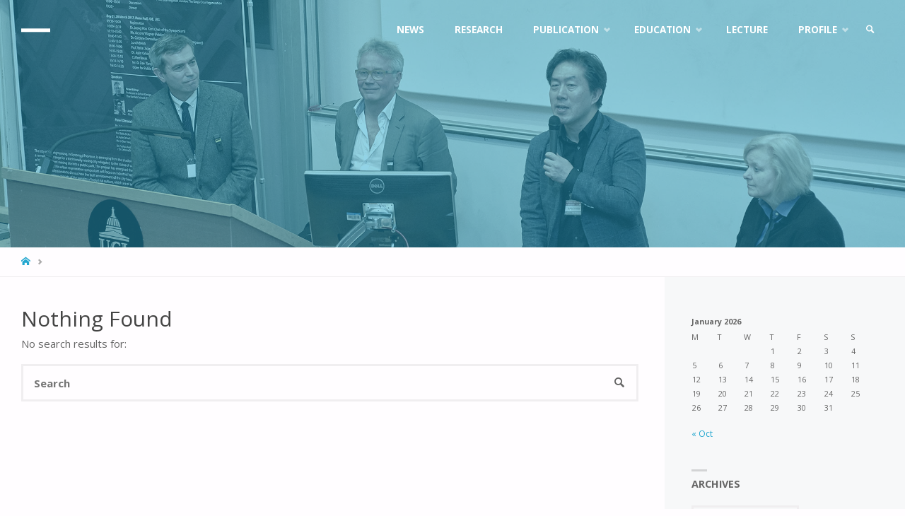

--- FILE ---
content_type: text/html; charset=UTF-8
request_url: https://jhkurbanlab.co.uk/tag/%EC%84%9C%EC%9A%B8/
body_size: 15614
content:
<!DOCTYPE html>
<html lang="en-GB">
<head>
<meta name="viewport" content="width=device-width, user-scalable=yes, initial-scale=1.0">
<meta http-equiv="X-UA-Compatible" content="IE=edge" /><meta charset="UTF-8">
<link rel="profile" href="http://gmpg.org/xfn/11">
<title>서울</title>
<meta name='robots' content='max-image-preview:large' />
<link rel='dns-prefetch' href='//fonts.googleapis.com' />
<link rel="alternate" type="application/rss+xml" title=" &raquo; Feed" href="https://jhkurbanlab.co.uk/feed/" />
<link rel="alternate" type="application/rss+xml" title=" &raquo; Comments Feed" href="https://jhkurbanlab.co.uk/comments/feed/" />
<link rel="alternate" type="application/rss+xml" title=" &raquo; 서울 Tag Feed" href="https://jhkurbanlab.co.uk/tag/%ec%84%9c%ec%9a%b8/feed/" />
<script type="text/javascript">
window._wpemojiSettings = {"baseUrl":"https:\/\/s.w.org\/images\/core\/emoji\/14.0.0\/72x72\/","ext":".png","svgUrl":"https:\/\/s.w.org\/images\/core\/emoji\/14.0.0\/svg\/","svgExt":".svg","source":{"concatemoji":"https:\/\/jhkurbanlab.co.uk\/newsite\/wordpress\/wp-includes\/js\/wp-emoji-release.min.js?ver=6.2.8"}};
/*! This file is auto-generated */
!function(e,a,t){var n,r,o,i=a.createElement("canvas"),p=i.getContext&&i.getContext("2d");function s(e,t){p.clearRect(0,0,i.width,i.height),p.fillText(e,0,0);e=i.toDataURL();return p.clearRect(0,0,i.width,i.height),p.fillText(t,0,0),e===i.toDataURL()}function c(e){var t=a.createElement("script");t.src=e,t.defer=t.type="text/javascript",a.getElementsByTagName("head")[0].appendChild(t)}for(o=Array("flag","emoji"),t.supports={everything:!0,everythingExceptFlag:!0},r=0;r<o.length;r++)t.supports[o[r]]=function(e){if(p&&p.fillText)switch(p.textBaseline="top",p.font="600 32px Arial",e){case"flag":return s("\ud83c\udff3\ufe0f\u200d\u26a7\ufe0f","\ud83c\udff3\ufe0f\u200b\u26a7\ufe0f")?!1:!s("\ud83c\uddfa\ud83c\uddf3","\ud83c\uddfa\u200b\ud83c\uddf3")&&!s("\ud83c\udff4\udb40\udc67\udb40\udc62\udb40\udc65\udb40\udc6e\udb40\udc67\udb40\udc7f","\ud83c\udff4\u200b\udb40\udc67\u200b\udb40\udc62\u200b\udb40\udc65\u200b\udb40\udc6e\u200b\udb40\udc67\u200b\udb40\udc7f");case"emoji":return!s("\ud83e\udef1\ud83c\udffb\u200d\ud83e\udef2\ud83c\udfff","\ud83e\udef1\ud83c\udffb\u200b\ud83e\udef2\ud83c\udfff")}return!1}(o[r]),t.supports.everything=t.supports.everything&&t.supports[o[r]],"flag"!==o[r]&&(t.supports.everythingExceptFlag=t.supports.everythingExceptFlag&&t.supports[o[r]]);t.supports.everythingExceptFlag=t.supports.everythingExceptFlag&&!t.supports.flag,t.DOMReady=!1,t.readyCallback=function(){t.DOMReady=!0},t.supports.everything||(n=function(){t.readyCallback()},a.addEventListener?(a.addEventListener("DOMContentLoaded",n,!1),e.addEventListener("load",n,!1)):(e.attachEvent("onload",n),a.attachEvent("onreadystatechange",function(){"complete"===a.readyState&&t.readyCallback()})),(e=t.source||{}).concatemoji?c(e.concatemoji):e.wpemoji&&e.twemoji&&(c(e.twemoji),c(e.wpemoji)))}(window,document,window._wpemojiSettings);
</script>
<style type="text/css">
img.wp-smiley,
img.emoji {
	display: inline !important;
	border: none !important;
	box-shadow: none !important;
	height: 1em !important;
	width: 1em !important;
	margin: 0 0.07em !important;
	vertical-align: -0.1em !important;
	background: none !important;
	padding: 0 !important;
}
</style>
	<link rel='stylesheet' id='wp-block-library-css' href='https://jhkurbanlab.co.uk/newsite/wordpress/wp-includes/css/dist/block-library/style.min.css?ver=6.2.8' type='text/css' media='all' />
<link rel='stylesheet' id='classic-theme-styles-css' href='https://jhkurbanlab.co.uk/newsite/wordpress/wp-includes/css/classic-themes.min.css?ver=6.2.8' type='text/css' media='all' />
<style id='global-styles-inline-css' type='text/css'>
body{--wp--preset--color--black: #000000;--wp--preset--color--cyan-bluish-gray: #abb8c3;--wp--preset--color--white: #ffffff;--wp--preset--color--pale-pink: #f78da7;--wp--preset--color--vivid-red: #cf2e2e;--wp--preset--color--luminous-vivid-orange: #ff6900;--wp--preset--color--luminous-vivid-amber: #fcb900;--wp--preset--color--light-green-cyan: #7bdcb5;--wp--preset--color--vivid-green-cyan: #00d084;--wp--preset--color--pale-cyan-blue: #8ed1fc;--wp--preset--color--vivid-cyan-blue: #0693e3;--wp--preset--color--vivid-purple: #9b51e0;--wp--preset--color--accent-1: #24a7cf;--wp--preset--color--accent-2: #495d6d;--wp--preset--color--headings: #444;--wp--preset--color--sitetext: #666;--wp--preset--color--sitebg: #FFFDFF;--wp--preset--gradient--vivid-cyan-blue-to-vivid-purple: linear-gradient(135deg,rgba(6,147,227,1) 0%,rgb(155,81,224) 100%);--wp--preset--gradient--light-green-cyan-to-vivid-green-cyan: linear-gradient(135deg,rgb(122,220,180) 0%,rgb(0,208,130) 100%);--wp--preset--gradient--luminous-vivid-amber-to-luminous-vivid-orange: linear-gradient(135deg,rgba(252,185,0,1) 0%,rgba(255,105,0,1) 100%);--wp--preset--gradient--luminous-vivid-orange-to-vivid-red: linear-gradient(135deg,rgba(255,105,0,1) 0%,rgb(207,46,46) 100%);--wp--preset--gradient--very-light-gray-to-cyan-bluish-gray: linear-gradient(135deg,rgb(238,238,238) 0%,rgb(169,184,195) 100%);--wp--preset--gradient--cool-to-warm-spectrum: linear-gradient(135deg,rgb(74,234,220) 0%,rgb(151,120,209) 20%,rgb(207,42,186) 40%,rgb(238,44,130) 60%,rgb(251,105,98) 80%,rgb(254,248,76) 100%);--wp--preset--gradient--blush-light-purple: linear-gradient(135deg,rgb(255,206,236) 0%,rgb(152,150,240) 100%);--wp--preset--gradient--blush-bordeaux: linear-gradient(135deg,rgb(254,205,165) 0%,rgb(254,45,45) 50%,rgb(107,0,62) 100%);--wp--preset--gradient--luminous-dusk: linear-gradient(135deg,rgb(255,203,112) 0%,rgb(199,81,192) 50%,rgb(65,88,208) 100%);--wp--preset--gradient--pale-ocean: linear-gradient(135deg,rgb(255,245,203) 0%,rgb(182,227,212) 50%,rgb(51,167,181) 100%);--wp--preset--gradient--electric-grass: linear-gradient(135deg,rgb(202,248,128) 0%,rgb(113,206,126) 100%);--wp--preset--gradient--midnight: linear-gradient(135deg,rgb(2,3,129) 0%,rgb(40,116,252) 100%);--wp--preset--duotone--dark-grayscale: url('#wp-duotone-dark-grayscale');--wp--preset--duotone--grayscale: url('#wp-duotone-grayscale');--wp--preset--duotone--purple-yellow: url('#wp-duotone-purple-yellow');--wp--preset--duotone--blue-red: url('#wp-duotone-blue-red');--wp--preset--duotone--midnight: url('#wp-duotone-midnight');--wp--preset--duotone--magenta-yellow: url('#wp-duotone-magenta-yellow');--wp--preset--duotone--purple-green: url('#wp-duotone-purple-green');--wp--preset--duotone--blue-orange: url('#wp-duotone-blue-orange');--wp--preset--font-size--small: 9px;--wp--preset--font-size--medium: 20px;--wp--preset--font-size--large: 24px;--wp--preset--font-size--x-large: 42px;--wp--preset--font-size--normal: 15px;--wp--preset--font-size--larger: 38px;--wp--preset--spacing--20: 0.44rem;--wp--preset--spacing--30: 0.67rem;--wp--preset--spacing--40: 1rem;--wp--preset--spacing--50: 1.5rem;--wp--preset--spacing--60: 2.25rem;--wp--preset--spacing--70: 3.38rem;--wp--preset--spacing--80: 5.06rem;--wp--preset--shadow--natural: 6px 6px 9px rgba(0, 0, 0, 0.2);--wp--preset--shadow--deep: 12px 12px 50px rgba(0, 0, 0, 0.4);--wp--preset--shadow--sharp: 6px 6px 0px rgba(0, 0, 0, 0.2);--wp--preset--shadow--outlined: 6px 6px 0px -3px rgba(255, 255, 255, 1), 6px 6px rgba(0, 0, 0, 1);--wp--preset--shadow--crisp: 6px 6px 0px rgba(0, 0, 0, 1);}:where(.is-layout-flex){gap: 0.5em;}body .is-layout-flow > .alignleft{float: left;margin-inline-start: 0;margin-inline-end: 2em;}body .is-layout-flow > .alignright{float: right;margin-inline-start: 2em;margin-inline-end: 0;}body .is-layout-flow > .aligncenter{margin-left: auto !important;margin-right: auto !important;}body .is-layout-constrained > .alignleft{float: left;margin-inline-start: 0;margin-inline-end: 2em;}body .is-layout-constrained > .alignright{float: right;margin-inline-start: 2em;margin-inline-end: 0;}body .is-layout-constrained > .aligncenter{margin-left: auto !important;margin-right: auto !important;}body .is-layout-constrained > :where(:not(.alignleft):not(.alignright):not(.alignfull)){max-width: var(--wp--style--global--content-size);margin-left: auto !important;margin-right: auto !important;}body .is-layout-constrained > .alignwide{max-width: var(--wp--style--global--wide-size);}body .is-layout-flex{display: flex;}body .is-layout-flex{flex-wrap: wrap;align-items: center;}body .is-layout-flex > *{margin: 0;}:where(.wp-block-columns.is-layout-flex){gap: 2em;}.has-black-color{color: var(--wp--preset--color--black) !important;}.has-cyan-bluish-gray-color{color: var(--wp--preset--color--cyan-bluish-gray) !important;}.has-white-color{color: var(--wp--preset--color--white) !important;}.has-pale-pink-color{color: var(--wp--preset--color--pale-pink) !important;}.has-vivid-red-color{color: var(--wp--preset--color--vivid-red) !important;}.has-luminous-vivid-orange-color{color: var(--wp--preset--color--luminous-vivid-orange) !important;}.has-luminous-vivid-amber-color{color: var(--wp--preset--color--luminous-vivid-amber) !important;}.has-light-green-cyan-color{color: var(--wp--preset--color--light-green-cyan) !important;}.has-vivid-green-cyan-color{color: var(--wp--preset--color--vivid-green-cyan) !important;}.has-pale-cyan-blue-color{color: var(--wp--preset--color--pale-cyan-blue) !important;}.has-vivid-cyan-blue-color{color: var(--wp--preset--color--vivid-cyan-blue) !important;}.has-vivid-purple-color{color: var(--wp--preset--color--vivid-purple) !important;}.has-black-background-color{background-color: var(--wp--preset--color--black) !important;}.has-cyan-bluish-gray-background-color{background-color: var(--wp--preset--color--cyan-bluish-gray) !important;}.has-white-background-color{background-color: var(--wp--preset--color--white) !important;}.has-pale-pink-background-color{background-color: var(--wp--preset--color--pale-pink) !important;}.has-vivid-red-background-color{background-color: var(--wp--preset--color--vivid-red) !important;}.has-luminous-vivid-orange-background-color{background-color: var(--wp--preset--color--luminous-vivid-orange) !important;}.has-luminous-vivid-amber-background-color{background-color: var(--wp--preset--color--luminous-vivid-amber) !important;}.has-light-green-cyan-background-color{background-color: var(--wp--preset--color--light-green-cyan) !important;}.has-vivid-green-cyan-background-color{background-color: var(--wp--preset--color--vivid-green-cyan) !important;}.has-pale-cyan-blue-background-color{background-color: var(--wp--preset--color--pale-cyan-blue) !important;}.has-vivid-cyan-blue-background-color{background-color: var(--wp--preset--color--vivid-cyan-blue) !important;}.has-vivid-purple-background-color{background-color: var(--wp--preset--color--vivid-purple) !important;}.has-black-border-color{border-color: var(--wp--preset--color--black) !important;}.has-cyan-bluish-gray-border-color{border-color: var(--wp--preset--color--cyan-bluish-gray) !important;}.has-white-border-color{border-color: var(--wp--preset--color--white) !important;}.has-pale-pink-border-color{border-color: var(--wp--preset--color--pale-pink) !important;}.has-vivid-red-border-color{border-color: var(--wp--preset--color--vivid-red) !important;}.has-luminous-vivid-orange-border-color{border-color: var(--wp--preset--color--luminous-vivid-orange) !important;}.has-luminous-vivid-amber-border-color{border-color: var(--wp--preset--color--luminous-vivid-amber) !important;}.has-light-green-cyan-border-color{border-color: var(--wp--preset--color--light-green-cyan) !important;}.has-vivid-green-cyan-border-color{border-color: var(--wp--preset--color--vivid-green-cyan) !important;}.has-pale-cyan-blue-border-color{border-color: var(--wp--preset--color--pale-cyan-blue) !important;}.has-vivid-cyan-blue-border-color{border-color: var(--wp--preset--color--vivid-cyan-blue) !important;}.has-vivid-purple-border-color{border-color: var(--wp--preset--color--vivid-purple) !important;}.has-vivid-cyan-blue-to-vivid-purple-gradient-background{background: var(--wp--preset--gradient--vivid-cyan-blue-to-vivid-purple) !important;}.has-light-green-cyan-to-vivid-green-cyan-gradient-background{background: var(--wp--preset--gradient--light-green-cyan-to-vivid-green-cyan) !important;}.has-luminous-vivid-amber-to-luminous-vivid-orange-gradient-background{background: var(--wp--preset--gradient--luminous-vivid-amber-to-luminous-vivid-orange) !important;}.has-luminous-vivid-orange-to-vivid-red-gradient-background{background: var(--wp--preset--gradient--luminous-vivid-orange-to-vivid-red) !important;}.has-very-light-gray-to-cyan-bluish-gray-gradient-background{background: var(--wp--preset--gradient--very-light-gray-to-cyan-bluish-gray) !important;}.has-cool-to-warm-spectrum-gradient-background{background: var(--wp--preset--gradient--cool-to-warm-spectrum) !important;}.has-blush-light-purple-gradient-background{background: var(--wp--preset--gradient--blush-light-purple) !important;}.has-blush-bordeaux-gradient-background{background: var(--wp--preset--gradient--blush-bordeaux) !important;}.has-luminous-dusk-gradient-background{background: var(--wp--preset--gradient--luminous-dusk) !important;}.has-pale-ocean-gradient-background{background: var(--wp--preset--gradient--pale-ocean) !important;}.has-electric-grass-gradient-background{background: var(--wp--preset--gradient--electric-grass) !important;}.has-midnight-gradient-background{background: var(--wp--preset--gradient--midnight) !important;}.has-small-font-size{font-size: var(--wp--preset--font-size--small) !important;}.has-medium-font-size{font-size: var(--wp--preset--font-size--medium) !important;}.has-large-font-size{font-size: var(--wp--preset--font-size--large) !important;}.has-x-large-font-size{font-size: var(--wp--preset--font-size--x-large) !important;}
.wp-block-navigation a:where(:not(.wp-element-button)){color: inherit;}
:where(.wp-block-columns.is-layout-flex){gap: 2em;}
.wp-block-pullquote{font-size: 1.5em;line-height: 1.6;}
</style>
<link rel='stylesheet' id='septera-themefonts-css' href='https://jhkurbanlab.co.uk/newsite/wordpress/wp-content/themes/septera/resources/fonts/fontfaces.css?ver=1.5.1.1' type='text/css' media='all' />
<link rel='stylesheet' id='septera-googlefonts-css' href='//fonts.googleapis.com/css?family=Open+Sans%3A%7COpen+Sans%3A100%2C200%2C300%2C400%2C500%2C600%2C700%2C800%2C900%7COpen+Sans%3A700%7COpen+Sans%3A400&#038;ver=1.5.1.1' type='text/css' media='all' />
<link rel='stylesheet' id='septera-main-css' href='https://jhkurbanlab.co.uk/newsite/wordpress/wp-content/themes/septera/style.css?ver=1.5.1.1' type='text/css' media='all' />
<style id='septera-main-inline-css' type='text/css'>
 body:not(.septera-landing-page) #container, #site-header-main-inside, #colophon-inside, #footer-inside, #breadcrumbs-container-inside { margin: 0 auto; max-width: 1320px; } #site-header-main { left: 0; right: 0; } #primary { width: 300px; } #secondary { width: 340px; } #container.one-column .main { width: 100%; } #container.two-columns-right #secondary { float: right; } #container.two-columns-right .main, .two-columns-right #breadcrumbs { width: calc( 100% - 340px ); float: left; } #container.two-columns-left #primary { float: left; } #container.two-columns-left .main, .two-columns-left #breadcrumbs { width: calc( 100% - 300px ); float: right; } #container.three-columns-right #primary, #container.three-columns-left #primary, #container.three-columns-sided #primary { float: left; } #container.three-columns-right #secondary, #container.three-columns-left #secondary, #container.three-columns-sided #secondary { float: left; } #container.three-columns-right #primary, #container.three-columns-left #secondary { margin-left: 0%; margin-right: 0%; } #container.three-columns-right .main, .three-columns-right #breadcrumbs { width: calc( 100% - 640px ); float: left; } #container.three-columns-left .main, .three-columns-left #breadcrumbs { width: calc( 100% - 640px ); float: right; } #container.three-columns-sided #secondary { float: right; } #container.three-columns-sided .main, .three-columns-sided #breadcrumbs { width: calc( 100% - 640px ); float: right; } .three-columns-sided #breadcrumbs { margin: 0 calc( 0% + 340px ) 0 -1920px; } html { font-family: Open Sans; font-size: 15px; font-weight: 400; line-height: 1.8; } #site-title { font-family: Open Sans; font-size: 180%; font-weight: 700; } #access ul li a { font-family: Open Sans; font-size: 90%; font-weight: 700; } .widget-title { font-family: Open Sans; font-size: 120%; font-weight: 700; } .widget-container { font-family: Open Sans; font-size: 80%; font-weight: 400; } .entry-title, #reply-title { font-family: Open Sans; font-size: 200%; font-weight: 400; } .entry-title.singular-title { font-size: 200%; } .content-masonry .entry-title { font-size: 124%; } h1 { font-size: 2.3em; } h2 { font-size: 2em; } h3 { font-size: 1.7em; } h4 { font-size: 1.4em; } h5 { font-size: 1.1em; } h6 { font-size: 0.8em; } h1, h2, h3, h4, h5, h6 { font-family: Open Sans; font-weight: 700; } body { color: #666; background-color: #FFFDFF; } @media (min-width: 1152px) { .septera-over-menu #site-title a, .septera-over-menu #access > div > ul > li, .septera-over-menu #access > div > ul > li > a, .septera-over-menu #sheader.socials a::before { color: #FFF; } .septera-landing-page.septera-over-menu #site-title a, .septera-landing-page.septera-over-menu #access > div > ul > li, .septera-landing-page.septera-over-menu #access > div > ul > li > a, .septera-landing-page.septera-over-menu #sheader.socials a::before { color: #FFF; } } .lp-staticslider .staticslider-caption-title, .seriousslider.seriousslider-theme .seriousslider-caption-title, .lp-staticslider .staticslider-caption-text, .seriousslider.seriousslider-theme .seriousslider-caption-text, .lp-staticslider .staticslider-caption-text a { color: #FFF; } #site-header-main, #access ul ul, .menu-search-animated .searchform input[type="search"], #access::after, .septera-over-menu .header-fixed#site-header-main, .septera-over-menu .header-fixed#site-header-main #access:after { background-color: #ffffff; } .septera-over-menu .header-fixed#site-header-main #site-title a { color: #24a7cf; } #access > div > ul > li, #access > div > ul > li > a, .septera-over-menu .header-fixed#site-header-main #access > div > ul > li:not([class*='current']), .septera-over-menu .header-fixed#site-header-main #access > div > ul > li:not([class*='current']) > a, .septera-over-menu .header-fixed#site-header-main #sheader.socials a::before, #sheader.socials a::before, #mobile-menu { color: #AAA; } #access ul.sub-menu li a, #access ul.children li a { color: #888; } #access ul.sub-menu li a, #access ul.children li a { background-color: #FFF; } #access > div > ul > li a:hover, #access > div > ul > li:hover, .septera-over-menu .header-fixed#site-header-main #access > div > ul > li > a:hover, .septera-over-menu .header-fixed#site-header-main #access > div > ul > li:hover, .septera-over-menu .header-fixed#site-header-main #sheader.socials a:hover::before, #sheader.socials a:hover::before { color: #24a7cf; } #access > div > ul > li.current_page_item > a, #access > div > ul > li.current-menu-item > a, #access > div > ul > li.current_page_ancestor > a, #access > div > ul > li.current-menu-ancestor > a, #access .sub-menu, #access .children, .septera-over-menu .header-fixed#site-header-main #access > div > ul > li > a { color: #495d6d; } #access ul.children > li.current_page_item > a, #access ul.sub-menu > li.current-menu-item > a, #access ul.children > li.current_page_ancestor > a, #access ul.sub-menu > li.current-menu-ancestor > a { color: #495d6d; } .searchform .searchsubmit { color: #666; } .searchform:hover input[type="search"], .searchform input[type="search"]:focus { border-color: #24a7cf; } body:not(.septera-landing-page) .main, #lp-posts, #lp-page, .searchform { background-color: #FFFDFF; } .pagination span, .pagination a { background-color: #f3f1f3; } #breadcrumbs-container { border-bottom-color: #eeecee; background-color: #fffdff; } #primary { background-color: #EEEFF0; } #secondary { background-color: #F7F8F9; } #colophon, #footer { background-color: #2e3038; color: #AAA; } .entry-title a:active, .entry-title a:hover { color: #24a7cf; } span.entry-format { color: #24a7cf; } .format-aside { border-top-color: #FFFDFF; } article.hentry .post-thumbnail-container { background-color: rgba(102,102,102,0.15); } article.hentry .post-thumbnail-container a::after { background-color: #24a7cf; } .entry-content blockquote::before, .entry-content blockquote::after { color: rgba(102,102,102,0.2); } .entry-content h1, .entry-content h2, .entry-content h3, .entry-content h4, .lp-text-content h1, .lp-text-content h2, .lp-text-content h3, .lp-text-content h4, .entry-title { color: #444; } a { color: #24a7cf; } a:hover, .entry-meta span a:hover, .comments-link a:hover { color: #495d6d; } .entry-meta span.comments-link { top: 0.62em;} .continue-reading-link { color: #24a7cf; background-color: #f5f3f5} .continue-reading-link:hover { color: #495d6d; } .socials a:before { color: #24a7cf; } .socials a:hover:before { color: #495d6d; } .septera-normalizedtags #content .tagcloud a { color: #FFFDFF; background-color: #24a7cf; } .septera-normalizedtags #content .tagcloud a:hover { background-color: #495d6d; } #toTop { background-color: rgba(230,228,230,0.8); color: #24a7cf; } #toTop:hover { background-color: #24a7cf; color: #FFFDFF; } .entry-meta .icon-metas:before { color: #ababab; } .septera-caption-one .main .wp-caption .wp-caption-text { border-bottom-color: #eeecee; } .septera-caption-two .main .wp-caption .wp-caption-text { background-color: #f5f3f5; } .septera-image-one .entry-content img[class*="align"], .septera-image-one .entry-summary img[class*="align"], .septera-image-two .entry-content img[class*='align'], .septera-image-two .entry-summary img[class*='align'] { border-color: #eeecee; } .septera-image-five .entry-content img[class*='align'], .septera-image-five .entry-summary img[class*='align'] { border-color: #24a7cf; } /* diffs */ span.edit-link a.post-edit-link, span.edit-link a.post-edit-link:hover, span.edit-link .icon-edit:before { color: #212121; } .searchform { border-color: #ebe9eb; } .entry-meta span, .entry-meta a, .entry-utility span, .entry-utility a, .entry-meta time, #breadcrumbs-nav, .footermenu ul li span.sep { color: #ababab; } .entry-meta span.entry-sticky { background-color: #ababab; color: #FFFDFF; } #footer-separator { background: #3d3f47; } #commentform { max-width:650px;} code, #nav-below .nav-previous a:before, #nav-below .nav-next a:before { background-color: #eeecee; } pre, .page-link > span, .comment-author, .commentlist .comment-body, .commentlist .pingback { border-color: #eeecee; } .page-header.pad-container, #author-info { background-color: #f5f3f5; } .comment-meta a { color: #c9c9c9; } .commentlist .reply a { color: #b5b5b5; } select, input[type], textarea { color: #666; border-color: #f0eef0; } input[type]:hover, textarea:hover, select:hover, input[type]:focus, textarea:focus, select:focus { background: #f0eef0; } button, input[type="button"], input[type="submit"], input[type="reset"] { background-color: #24a7cf; color: #FFFDFF; } button:hover, input[type="button"]:hover, input[type="submit"]:hover, input[type="reset"]:hover { background-color: #495d6d; } hr { background-color: #f0eef0; } /* gutenberg */ .wp-block-image.alignwide { margin-left: calc( ( 0% + 2.5em ) * -1 ); margin-right: calc( ( 0% + 2.5em ) * -1 ); } .wp-block-image.alignwide img { width: calc( 100% + 5em ); max-width: calc( 100% + 5em ); } .has-accent-1-color, .has-accent-1-color:hover { color: #24a7cf; } .has-accent-2-color, .has-accent-2-color:hover { color: #495d6d; } .has-headings-color, .has-headings-color:hover { color: #444; } .has-sitetext-color, .has-sitetext-color:hover { color: #666; } .has-sitebg-color, .has-sitebg-color:hover { color: #FFFDFF; } .has-accent-1-background-color { background-color: #24a7cf; } .has-accent-2-background-color { background-color: #495d6d; } .has-headings-background-color { background-color: #444; } .has-sitetext-background-color { background-color: #666; } .has-sitebg-background-color { background-color: #FFFDFF; } .has-small-font-size { font-size: 9px; } .has-regular-font-size { font-size: 15px; } .has-large-font-size { font-size: 24px; } .has-larger-font-size { font-size: 38px; } .has-huge-font-size { font-size: 38px; } /* woocommerce */ .woocommerce-page #respond input#submit.alt, .woocommerce a.button.alt, .woocommerce-page button.button.alt, .woocommerce input.button.alt, .woocommerce #respond input#submit, .woocommerce a.button, .woocommerce button.button, .woocommerce input.button { background-color: #24a7cf; color: #FFFDFF; line-height: 1.8; } .woocommerce #respond input#submit:hover, .woocommerce a.button:hover, .woocommerce button.button:hover, .woocommerce input.button:hover { background-color: #46c9f1; color: #FFFDFF;} .woocommerce-page #respond input#submit.alt, .woocommerce a.button.alt, .woocommerce-page button.button.alt, .woocommerce input.button.alt { background-color: #495d6d; color: #FFFDFF; line-height: 1.8; } .woocommerce-page #respond input#submit.alt:hover, .woocommerce a.button.alt:hover, .woocommerce-page button.button.alt:hover, .woocommerce input.button.alt:hover { background-color: #6b7f8f; color: #FFFDFF;} .woocommerce div.product .woocommerce-tabs ul.tabs li.active { border-bottom-color: #FFFDFF; } .woocommerce #respond input#submit.alt.disabled, .woocommerce #respond input#submit.alt.disabled:hover, .woocommerce #respond input#submit.alt:disabled, .woocommerce #respond input#submit.alt:disabled:hover, .woocommerce #respond input#submit.alt[disabled]:disabled, .woocommerce #respond input#submit.alt[disabled]:disabled:hover, .woocommerce a.button.alt.disabled, .woocommerce a.button.alt.disabled:hover, .woocommerce a.button.alt:disabled, .woocommerce a.button.alt:disabled:hover, .woocommerce a.button.alt[disabled]:disabled, .woocommerce a.button.alt[disabled]:disabled:hover, .woocommerce button.button.alt.disabled, .woocommerce button.button.alt.disabled:hover, .woocommerce button.button.alt:disabled, .woocommerce button.button.alt:disabled:hover, .woocommerce button.button.alt[disabled]:disabled, .woocommerce button.button.alt[disabled]:disabled:hover, .woocommerce input.button.alt.disabled, .woocommerce input.button.alt.disabled:hover, .woocommerce input.button.alt:disabled, .woocommerce input.button.alt:disabled:hover, .woocommerce input.button.alt[disabled]:disabled, .woocommerce input.button.alt[disabled]:disabled:hover { background-color: #495d6d; } .woocommerce ul.products li.product .price, .woocommerce div.product p.price, .woocommerce div.product span.price { color: #989898 } #add_payment_method #payment, .woocommerce-cart #payment, .woocommerce-checkout #payment { background: #f5f3f5; } .woocommerce .main .page-title { /*font-size: -0.274em;*/ } /* mobile menu */ nav#mobile-menu { background-color: #ffffff; } #mobile-menu .mobile-arrow { color: #666; } .main .entry-content, .main .entry-summary { text-align: inherit; } .main p, .main ul, .main ol, .main dd, .main pre, .main hr { margin-bottom: 1em; } .main p { text-indent: 0em; } .main a.post-featured-image { background-position: center center; } #header-widget-area { width: 33%; right: 10px; } .septera-stripped-table .main thead th, .septera-bordered-table .main thead th, .septera-stripped-table .main td, .septera-stripped-table .main th, .septera-bordered-table .main th, .septera-bordered-table .main td { border-color: #e9e7e9; } .septera-clean-table .main th, .septera-stripped-table .main tr:nth-child(even) td, .septera-stripped-table .main tr:nth-child(even) th { background-color: #f6f4f6; } .septera-cropped-featured .main .post-thumbnail-container { height: 250px; } .septera-responsive-featured .main .post-thumbnail-container { max-height: 250px; height: auto; } article.hentry .article-inner, #content-masonry article.hentry .article-inner { padding: 0%; } #site-header-main { height:85px; } #access .menu-search-animated .searchform { top: 87px; } .menu-search-animated, #sheader, .identity, #nav-toggle { height:85px; line-height:85px; } #access div > ul > li > a { line-height:85px; } #branding { height:85px; } #header-widget-area { top:95px; } .septera-responsive-headerimage #masthead #header-image-main-inside { max-height: 350px; } .septera-cropped-headerimage #masthead div.header-image { height: 350px; } #masthead #site-header-main { position: fixed; } .lp-staticslider .staticslider-caption-text a { border-color: #FFF; } .lp-staticslider .staticslider-caption, .seriousslider.seriousslider-theme .seriousslider-caption, .septera-landing-page .lp-blocks-inside, .septera-landing-page .lp-boxes-inside, .septera-landing-page .lp-text-inside, .septera-landing-page .lp-posts-inside, .septera-landing-page .lp-page-inside, .septera-landing-page .lp-section-header, .septera-landing-page .content-widget { max-width: 1320px; } .septera-landing-page .content-widget { margin: 0 auto; } .seriousslider-theme .seriousslider-caption-buttons a:nth-child(2n+1), a.staticslider-button:nth-child(2n+1) { color: #666; border-color: #FFFDFF; background-color: #FFFDFF; } .seriousslider-theme .seriousslider-caption-buttons a:nth-child(2n+1):hover, a.staticslider-button:nth-child(2n+1):hover { color: #FFFDFF; } .seriousslider-theme .seriousslider-caption-buttons a:nth-child(2n), a.staticslider-button:nth-child(2n) { border-color: #FFFDFF; color: #FFFDFF; } .seriousslider-theme .seriousslider-caption-buttons a:nth-child(2n):hover, .staticslider-button:nth-child(2n):hover { color: #666; background-color: #FFFDFF; } .lp-staticslider::before, .lp-dynamic-slider .item > a::before, #header-image-main::before { background-color: #24A7CF; } .lp-staticslider::before, .lp-dynamic-slider .item > a::before, #header-image-main::before { z-index: 2; } .lp-staticslider-image, .header-image, .seriousslider .item-image { -webkit-filter: grayscale(50%) brightness(110%); filter: grayscale(50%) brightness(110%); } @-webkit-keyframes animation-slider-overlay { to { opacity: 0.5; } } @keyframes animation-slider-overlay { to { opacity: 0.5; } } .lp-dynamic-slider .item > a::before { opacity: 0.5; } .lp-blocks { background-color: #FFFFFF; } .lp-boxes { background-color: #ffffff; } .lp-text { background-color: #f8f8f8; } .staticslider-caption-container, .lp-dynamic-slider { background-color: #ffffff; } .lp-block > i::before { color: #24a7cf; } .lp-block:hover i::before { color: #495d6d; } .lp-block i::after { background-color: #24a7cf; } .lp-blocks .lp-block:hover .lp-block-title { color: #24a7cf; } .lp-blocks .lp-block:hover i::after { background-color: #495d6d; } .lp-block-text, .lp-boxes-static .lp-box-text, .lp-section-desc { color: #8e8e8e; } .lp-boxes .lp-box .lp-box-image { height: 250px; } .lp-boxes.lp-boxes-animated .lp-box:hover .lp-box-text { max-height: 150px; } .lp-boxes .lp-box .lp-box-image { height: 250px; } .lp-boxes.lp-boxes-animated .lp-box:hover .lp-box-text { max-height: 150px; } .lp-boxes-animated .lp-box-readmore:hover { color: #24a7cf; opacity: .7; } .lp-boxes-static .lp-box-overlay { background-color: rgba(36,167,207, 0.9); } #cryout_ajax_more_trigger { background-color: #24a7cf; color: #FFFDFF;} .lpbox-rnd1 { background-color: #c8c6c8; } .lpbox-rnd2 { background-color: #c3c1c3; } .lpbox-rnd3 { background-color: #bebcbe; } .lpbox-rnd4 { background-color: #b9b7b9; } .lpbox-rnd5 { background-color: #b4b2b4; } .lpbox-rnd6 { background-color: #afadaf; } .lpbox-rnd7 { background-color: #aaa8aa; } .lpbox-rnd8 { background-color: #a5a3a5; } 
</style>
<!--[if lt IE 9]>
<script type='text/javascript' src='https://jhkurbanlab.co.uk/newsite/wordpress/wp-content/themes/septera/resources/js/html5shiv.min.js?ver=1.5.1.1' id='septera-html5shiv-js'></script>
<![endif]-->
<link rel="https://api.w.org/" href="https://jhkurbanlab.co.uk/wp-json/" /><link rel="alternate" type="application/json" href="https://jhkurbanlab.co.uk/wp-json/wp/v2/tags/66" /><link rel="EditURI" type="application/rsd+xml" title="RSD" href="https://jhkurbanlab.co.uk/newsite/wordpress/xmlrpc.php?rsd" />
<link rel="wlwmanifest" type="application/wlwmanifest+xml" href="https://jhkurbanlab.co.uk/newsite/wordpress/wp-includes/wlwmanifest.xml" />
<meta name="generator" content="WordPress 6.2.8" />
</head>

<body class="archive tag tag-66 wp-embed-responsive septera-image-none septera-caption-one septera-totop-normal septera-stripped-table septera-fixed-menu septera-over-menu septera-cropped-headerimage septera-cropped-featured septera-magazine-two septera-magazine-layout septera-comhide-in-posts septera-comhide-in-pages septera-comment-placeholder septera-normalizedtags septera-article-animation-2" itemscope itemtype="http://schema.org/WebPage">
	<svg xmlns="http://www.w3.org/2000/svg" viewBox="0 0 0 0" width="0" height="0" focusable="false" role="none" style="visibility: hidden; position: absolute; left: -9999px; overflow: hidden;" ><defs><filter id="wp-duotone-dark-grayscale"><feColorMatrix color-interpolation-filters="sRGB" type="matrix" values=" .299 .587 .114 0 0 .299 .587 .114 0 0 .299 .587 .114 0 0 .299 .587 .114 0 0 " /><feComponentTransfer color-interpolation-filters="sRGB" ><feFuncR type="table" tableValues="0 0.49803921568627" /><feFuncG type="table" tableValues="0 0.49803921568627" /><feFuncB type="table" tableValues="0 0.49803921568627" /><feFuncA type="table" tableValues="1 1" /></feComponentTransfer><feComposite in2="SourceGraphic" operator="in" /></filter></defs></svg><svg xmlns="http://www.w3.org/2000/svg" viewBox="0 0 0 0" width="0" height="0" focusable="false" role="none" style="visibility: hidden; position: absolute; left: -9999px; overflow: hidden;" ><defs><filter id="wp-duotone-grayscale"><feColorMatrix color-interpolation-filters="sRGB" type="matrix" values=" .299 .587 .114 0 0 .299 .587 .114 0 0 .299 .587 .114 0 0 .299 .587 .114 0 0 " /><feComponentTransfer color-interpolation-filters="sRGB" ><feFuncR type="table" tableValues="0 1" /><feFuncG type="table" tableValues="0 1" /><feFuncB type="table" tableValues="0 1" /><feFuncA type="table" tableValues="1 1" /></feComponentTransfer><feComposite in2="SourceGraphic" operator="in" /></filter></defs></svg><svg xmlns="http://www.w3.org/2000/svg" viewBox="0 0 0 0" width="0" height="0" focusable="false" role="none" style="visibility: hidden; position: absolute; left: -9999px; overflow: hidden;" ><defs><filter id="wp-duotone-purple-yellow"><feColorMatrix color-interpolation-filters="sRGB" type="matrix" values=" .299 .587 .114 0 0 .299 .587 .114 0 0 .299 .587 .114 0 0 .299 .587 .114 0 0 " /><feComponentTransfer color-interpolation-filters="sRGB" ><feFuncR type="table" tableValues="0.54901960784314 0.98823529411765" /><feFuncG type="table" tableValues="0 1" /><feFuncB type="table" tableValues="0.71764705882353 0.25490196078431" /><feFuncA type="table" tableValues="1 1" /></feComponentTransfer><feComposite in2="SourceGraphic" operator="in" /></filter></defs></svg><svg xmlns="http://www.w3.org/2000/svg" viewBox="0 0 0 0" width="0" height="0" focusable="false" role="none" style="visibility: hidden; position: absolute; left: -9999px; overflow: hidden;" ><defs><filter id="wp-duotone-blue-red"><feColorMatrix color-interpolation-filters="sRGB" type="matrix" values=" .299 .587 .114 0 0 .299 .587 .114 0 0 .299 .587 .114 0 0 .299 .587 .114 0 0 " /><feComponentTransfer color-interpolation-filters="sRGB" ><feFuncR type="table" tableValues="0 1" /><feFuncG type="table" tableValues="0 0.27843137254902" /><feFuncB type="table" tableValues="0.5921568627451 0.27843137254902" /><feFuncA type="table" tableValues="1 1" /></feComponentTransfer><feComposite in2="SourceGraphic" operator="in" /></filter></defs></svg><svg xmlns="http://www.w3.org/2000/svg" viewBox="0 0 0 0" width="0" height="0" focusable="false" role="none" style="visibility: hidden; position: absolute; left: -9999px; overflow: hidden;" ><defs><filter id="wp-duotone-midnight"><feColorMatrix color-interpolation-filters="sRGB" type="matrix" values=" .299 .587 .114 0 0 .299 .587 .114 0 0 .299 .587 .114 0 0 .299 .587 .114 0 0 " /><feComponentTransfer color-interpolation-filters="sRGB" ><feFuncR type="table" tableValues="0 0" /><feFuncG type="table" tableValues="0 0.64705882352941" /><feFuncB type="table" tableValues="0 1" /><feFuncA type="table" tableValues="1 1" /></feComponentTransfer><feComposite in2="SourceGraphic" operator="in" /></filter></defs></svg><svg xmlns="http://www.w3.org/2000/svg" viewBox="0 0 0 0" width="0" height="0" focusable="false" role="none" style="visibility: hidden; position: absolute; left: -9999px; overflow: hidden;" ><defs><filter id="wp-duotone-magenta-yellow"><feColorMatrix color-interpolation-filters="sRGB" type="matrix" values=" .299 .587 .114 0 0 .299 .587 .114 0 0 .299 .587 .114 0 0 .299 .587 .114 0 0 " /><feComponentTransfer color-interpolation-filters="sRGB" ><feFuncR type="table" tableValues="0.78039215686275 1" /><feFuncG type="table" tableValues="0 0.94901960784314" /><feFuncB type="table" tableValues="0.35294117647059 0.47058823529412" /><feFuncA type="table" tableValues="1 1" /></feComponentTransfer><feComposite in2="SourceGraphic" operator="in" /></filter></defs></svg><svg xmlns="http://www.w3.org/2000/svg" viewBox="0 0 0 0" width="0" height="0" focusable="false" role="none" style="visibility: hidden; position: absolute; left: -9999px; overflow: hidden;" ><defs><filter id="wp-duotone-purple-green"><feColorMatrix color-interpolation-filters="sRGB" type="matrix" values=" .299 .587 .114 0 0 .299 .587 .114 0 0 .299 .587 .114 0 0 .299 .587 .114 0 0 " /><feComponentTransfer color-interpolation-filters="sRGB" ><feFuncR type="table" tableValues="0.65098039215686 0.40392156862745" /><feFuncG type="table" tableValues="0 1" /><feFuncB type="table" tableValues="0.44705882352941 0.4" /><feFuncA type="table" tableValues="1 1" /></feComponentTransfer><feComposite in2="SourceGraphic" operator="in" /></filter></defs></svg><svg xmlns="http://www.w3.org/2000/svg" viewBox="0 0 0 0" width="0" height="0" focusable="false" role="none" style="visibility: hidden; position: absolute; left: -9999px; overflow: hidden;" ><defs><filter id="wp-duotone-blue-orange"><feColorMatrix color-interpolation-filters="sRGB" type="matrix" values=" .299 .587 .114 0 0 .299 .587 .114 0 0 .299 .587 .114 0 0 .299 .587 .114 0 0 " /><feComponentTransfer color-interpolation-filters="sRGB" ><feFuncR type="table" tableValues="0.098039215686275 1" /><feFuncG type="table" tableValues="0 0.66274509803922" /><feFuncB type="table" tableValues="0.84705882352941 0.41960784313725" /><feFuncA type="table" tableValues="1 1" /></feComponentTransfer><feComposite in2="SourceGraphic" operator="in" /></filter></defs></svg>	<div id="site-wrapper">
	<header id="masthead" class="cryout"  itemscope itemtype="http://schema.org/WPHeader" role="banner">

		<div id="site-header-main">
			<div id="site-header-main-inside">

				<nav id="mobile-menu">
					<span id="nav-cancel"><i class="icon-cancel"></i></span>
					<div><ul id="mobile-nav" class=""><li id="menu-item-75" class="menu-item menu-item-type-taxonomy menu-item-object-category menu-item-75"><a href="https://jhkurbanlab.co.uk/topics/news/"><span>news</span></a></li>
<li id="menu-item-345" class="menu-item menu-item-type-taxonomy menu-item-object-category menu-item-345"><a href="https://jhkurbanlab.co.uk/topics/research/"><span>research</span></a></li>
<li id="menu-item-83" class="menu-item menu-item-type-taxonomy menu-item-object-category menu-item-has-children menu-item-83"><a href="https://jhkurbanlab.co.uk/topics/publication/"><span>publication</span></a>
<ul class="sub-menu">
	<li id="menu-item-87" class="menu-item menu-item-type-taxonomy menu-item-object-category menu-item-87"><a href="https://jhkurbanlab.co.uk/topics/publication/essays/"><span>essays</span></a></li>
	<li id="menu-item-86" class="menu-item menu-item-type-taxonomy menu-item-object-category menu-item-86"><a href="https://jhkurbanlab.co.uk/topics/publication/books/"><span>books</span></a></li>
</ul>
</li>
<li id="menu-item-79" class="menu-item menu-item-type-taxonomy menu-item-object-category menu-item-has-children menu-item-79"><a href="https://jhkurbanlab.co.uk/topics/education/"><span>education</span></a>
<ul class="sub-menu">
	<li id="menu-item-80" class="menu-item menu-item-type-taxonomy menu-item-object-category menu-item-80"><a href="https://jhkurbanlab.co.uk/topics/education/insight-trip/"><span>insight trip</span></a></li>
	<li id="menu-item-82" class="menu-item menu-item-type-taxonomy menu-item-object-category menu-item-82"><a href="https://jhkurbanlab.co.uk/topics/education/training-programme/"><span>training programme</span></a></li>
</ul>
</li>
<li id="menu-item-344" class="menu-item menu-item-type-taxonomy menu-item-object-category menu-item-344"><a href="https://jhkurbanlab.co.uk/topics/lecture/"><span>lecture</span></a></li>
<li id="menu-item-76" class="menu-item menu-item-type-taxonomy menu-item-object-category menu-item-has-children menu-item-76"><a href="https://jhkurbanlab.co.uk/topics/profile/"><span>profile</span></a>
<ul class="sub-menu">
	<li id="menu-item-186" class="menu-item menu-item-type-taxonomy menu-item-object-category menu-item-186"><a href="https://jhkurbanlab.co.uk/topics/profile/about-jurl/"><span>about JURL</span></a></li>
	<li id="menu-item-187" class="menu-item menu-item-type-taxonomy menu-item-object-category menu-item-187"><a href="https://jhkurbanlab.co.uk/topics/profile/staff/"><span>staff</span></a></li>
</ul>
</li>
<li class='menu-main-search menu-search-animated'>
			<a role='link' href><i class='icon-search'></i><span class='screen-reader-text'>Search</span></a>
<form role="search" method="get" class="searchform" action="https://jhkurbanlab.co.uk/">
	<label>
		<span class="screen-reader-text">Search for:</span>
		<input type="search" class="s" placeholder="Search" value="" name="s" />
	</label>
	<button type="submit" class="searchsubmit"><span class="screen-reader-text">Search</span><i class="icon-search"></i></button>
</form>
 </li></ul></div>				</nav> <!-- #mobile-menu -->

				<div id="branding">
					<div id="site-text"><div itemprop="headline" id="site-title"><span> <a href="https://jhkurbanlab.co.uk/" title="김정후 도시건축정책연구소" rel="home"></a> </span></div><span id="site-description"  itemprop="description" >김정후 도시건축정책연구소</span></div>				</div><!-- #branding -->

				
				<a id="nav-toggle"><i class="icon-menu"></i></a>
				<nav id="access" role="navigation"  aria-label="Primary Menu"  itemscope itemtype="http://schema.org/SiteNavigationElement">
						<div class="skip-link screen-reader-text">
		<a href="#main" title="Skip to content"> Skip to content </a>
	</div>
	<div><ul id="prime_nav" class=""><li class="menu-item menu-item-type-taxonomy menu-item-object-category menu-item-75"><a href="https://jhkurbanlab.co.uk/topics/news/"><span>news</span></a></li>
<li class="menu-item menu-item-type-taxonomy menu-item-object-category menu-item-345"><a href="https://jhkurbanlab.co.uk/topics/research/"><span>research</span></a></li>
<li class="menu-item menu-item-type-taxonomy menu-item-object-category menu-item-has-children menu-item-83"><a href="https://jhkurbanlab.co.uk/topics/publication/"><span>publication</span></a>
<ul class="sub-menu">
	<li class="menu-item menu-item-type-taxonomy menu-item-object-category menu-item-87"><a href="https://jhkurbanlab.co.uk/topics/publication/essays/"><span>essays</span></a></li>
	<li class="menu-item menu-item-type-taxonomy menu-item-object-category menu-item-86"><a href="https://jhkurbanlab.co.uk/topics/publication/books/"><span>books</span></a></li>
</ul>
</li>
<li class="menu-item menu-item-type-taxonomy menu-item-object-category menu-item-has-children menu-item-79"><a href="https://jhkurbanlab.co.uk/topics/education/"><span>education</span></a>
<ul class="sub-menu">
	<li class="menu-item menu-item-type-taxonomy menu-item-object-category menu-item-80"><a href="https://jhkurbanlab.co.uk/topics/education/insight-trip/"><span>insight trip</span></a></li>
	<li class="menu-item menu-item-type-taxonomy menu-item-object-category menu-item-82"><a href="https://jhkurbanlab.co.uk/topics/education/training-programme/"><span>training programme</span></a></li>
</ul>
</li>
<li class="menu-item menu-item-type-taxonomy menu-item-object-category menu-item-344"><a href="https://jhkurbanlab.co.uk/topics/lecture/"><span>lecture</span></a></li>
<li class="menu-item menu-item-type-taxonomy menu-item-object-category menu-item-has-children menu-item-76"><a href="https://jhkurbanlab.co.uk/topics/profile/"><span>profile</span></a>
<ul class="sub-menu">
	<li class="menu-item menu-item-type-taxonomy menu-item-object-category menu-item-186"><a href="https://jhkurbanlab.co.uk/topics/profile/about-jurl/"><span>about JURL</span></a></li>
	<li class="menu-item menu-item-type-taxonomy menu-item-object-category menu-item-187"><a href="https://jhkurbanlab.co.uk/topics/profile/staff/"><span>staff</span></a></li>
</ul>
</li>
<li class='menu-main-search menu-search-animated'>
			<a role='link' href><i class='icon-search'></i><span class='screen-reader-text'>Search</span></a>
<form role="search" method="get" class="searchform" action="https://jhkurbanlab.co.uk/">
	<label>
		<span class="screen-reader-text">Search for:</span>
		<input type="search" class="s" placeholder="Search" value="" name="s" />
	</label>
	<button type="submit" class="searchsubmit"><span class="screen-reader-text">Search</span><i class="icon-search"></i></button>
</form>
 </li></ul></div>				</nav><!-- #access -->

			</div><!-- #site-header-main-inside -->
		</div><!-- #site-header-main -->

		<div id="header-image-main">
			<div id="header-image-main-inside">
							<div class="header-image"  style="background-image: url(https://jhkurbanlab.co.uk/newsite/wordpress/wp-content/uploads/2017/10/slider04-1.jpg)" ></div>
			<img class="header-image" alt="Tag: 서울" src="https://jhkurbanlab.co.uk/newsite/wordpress/wp-content/uploads/2017/10/slider04-1.jpg" />
							</div><!-- #header-image-main-inside -->
		</div><!-- #header-image-main -->

	</header><!-- #masthead -->

	<div id="breadcrumbs-container" class="cryout two-columns-right"><div id="breadcrumbs-container-inside"><div id="breadcrumbs"> <nav id="breadcrumbs-nav"><a href="https://jhkurbanlab.co.uk" title="Home"><i class="icon-bread-home"></i><span class="screen-reader-text">Home</span></a><i class="icon-bread-arrow"></i> </nav></div></div></div><!-- breadcrumbs -->
	
	<div id="content" class="cryout">
		
	<div id="container" class="two-columns-right">
		<main id="main" role="main" class="main">
			
			<header class="content-search pad-container no-results"  itemscope itemtype="http://schema.org/WebPageElement">

	<h1 class="entry-title"  itemprop="headline">Nothing Found</h1>
	<div class="no-results-div">
		<p  itemprop="text">No search results for: <em><span></span></em></p>
		
<form role="search" method="get" class="searchform" action="https://jhkurbanlab.co.uk/">
	<label>
		<span class="screen-reader-text">Search for:</span>
		<input type="search" class="s" placeholder="Search" value="" name="s" />
	</label>
	<button type="submit" class="searchsubmit"><span class="screen-reader-text">Search</span><i class="icon-search"></i></button>
</form>
	</div>

</header><!-- not-found -->
		</main><!-- #main -->

		
<aside id="secondary" class="widget-area sidey" role="complementary"  itemscope itemtype="http://schema.org/WPSideBar">
	
	<section id="calendar-7" class="widget-container widget_calendar"><div id="calendar_wrap" class="calendar_wrap"><table id="wp-calendar" class="wp-calendar-table">
	<caption>January 2026</caption>
	<thead>
	<tr>
		<th scope="col" title="Monday">M</th>
		<th scope="col" title="Tuesday">T</th>
		<th scope="col" title="Wednesday">W</th>
		<th scope="col" title="Thursday">T</th>
		<th scope="col" title="Friday">F</th>
		<th scope="col" title="Saturday">S</th>
		<th scope="col" title="Sunday">S</th>
	</tr>
	</thead>
	<tbody>
	<tr>
		<td colspan="3" class="pad">&nbsp;</td><td>1</td><td>2</td><td>3</td><td>4</td>
	</tr>
	<tr>
		<td>5</td><td>6</td><td>7</td><td>8</td><td>9</td><td>10</td><td>11</td>
	</tr>
	<tr>
		<td>12</td><td>13</td><td>14</td><td>15</td><td>16</td><td>17</td><td>18</td>
	</tr>
	<tr>
		<td>19</td><td>20</td><td id="today">21</td><td>22</td><td>23</td><td>24</td><td>25</td>
	</tr>
	<tr>
		<td>26</td><td>27</td><td>28</td><td>29</td><td>30</td><td>31</td>
		<td class="pad" colspan="1">&nbsp;</td>
	</tr>
	</tbody>
	</table><nav aria-label="Previous and next months" class="wp-calendar-nav">
		<span class="wp-calendar-nav-prev"><a href="https://jhkurbanlab.co.uk/2025/10/">&laquo; Oct</a></span>
		<span class="pad">&nbsp;</span>
		<span class="wp-calendar-nav-next">&nbsp;</span>
	</nav></div></section><section id="archives-11" class="widget-container widget_archive"><h3 class="widget-title"><span>Archives</span></h3>		<label class="screen-reader-text" for="archives-dropdown-11">Archives</label>
		<select id="archives-dropdown-11" name="archive-dropdown">
			
			<option value="">Select Month</option>
				<option value='https://jhkurbanlab.co.uk/2025/10/'> October 2025 </option>
	<option value='https://jhkurbanlab.co.uk/2025/09/'> September 2025 </option>
	<option value='https://jhkurbanlab.co.uk/2025/08/'> August 2025 </option>
	<option value='https://jhkurbanlab.co.uk/2025/07/'> July 2025 </option>
	<option value='https://jhkurbanlab.co.uk/2025/02/'> February 2025 </option>
	<option value='https://jhkurbanlab.co.uk/2024/12/'> December 2024 </option>
	<option value='https://jhkurbanlab.co.uk/2024/10/'> October 2024 </option>
	<option value='https://jhkurbanlab.co.uk/2024/09/'> September 2024 </option>
	<option value='https://jhkurbanlab.co.uk/2024/06/'> June 2024 </option>
	<option value='https://jhkurbanlab.co.uk/2024/05/'> May 2024 </option>
	<option value='https://jhkurbanlab.co.uk/2023/11/'> November 2023 </option>
	<option value='https://jhkurbanlab.co.uk/2023/10/'> October 2023 </option>
	<option value='https://jhkurbanlab.co.uk/2023/09/'> September 2023 </option>
	<option value='https://jhkurbanlab.co.uk/2023/08/'> August 2023 </option>
	<option value='https://jhkurbanlab.co.uk/2023/07/'> July 2023 </option>
	<option value='https://jhkurbanlab.co.uk/2023/06/'> June 2023 </option>
	<option value='https://jhkurbanlab.co.uk/2023/05/'> May 2023 </option>
	<option value='https://jhkurbanlab.co.uk/2023/04/'> April 2023 </option>
	<option value='https://jhkurbanlab.co.uk/2023/01/'> January 2023 </option>
	<option value='https://jhkurbanlab.co.uk/2022/12/'> December 2022 </option>
	<option value='https://jhkurbanlab.co.uk/2021/06/'> June 2021 </option>
	<option value='https://jhkurbanlab.co.uk/2020/11/'> November 2020 </option>
	<option value='https://jhkurbanlab.co.uk/2020/10/'> October 2020 </option>
	<option value='https://jhkurbanlab.co.uk/2020/07/'> July 2020 </option>
	<option value='https://jhkurbanlab.co.uk/2020/03/'> March 2020 </option>
	<option value='https://jhkurbanlab.co.uk/2020/01/'> January 2020 </option>
	<option value='https://jhkurbanlab.co.uk/2019/11/'> November 2019 </option>
	<option value='https://jhkurbanlab.co.uk/2019/10/'> October 2019 </option>
	<option value='https://jhkurbanlab.co.uk/2019/09/'> September 2019 </option>
	<option value='https://jhkurbanlab.co.uk/2019/06/'> June 2019 </option>
	<option value='https://jhkurbanlab.co.uk/2019/01/'> January 2019 </option>
	<option value='https://jhkurbanlab.co.uk/2018/12/'> December 2018 </option>
	<option value='https://jhkurbanlab.co.uk/2018/08/'> August 2018 </option>
	<option value='https://jhkurbanlab.co.uk/2018/01/'> January 2018 </option>
	<option value='https://jhkurbanlab.co.uk/2017/12/'> December 2017 </option>
	<option value='https://jhkurbanlab.co.uk/2017/11/'> November 2017 </option>
	<option value='https://jhkurbanlab.co.uk/2017/10/'> October 2017 </option>
	<option value='https://jhkurbanlab.co.uk/2017/09/'> September 2017 </option>
	<option value='https://jhkurbanlab.co.uk/2017/08/'> August 2017 </option>
	<option value='https://jhkurbanlab.co.uk/2017/07/'> July 2017 </option>
	<option value='https://jhkurbanlab.co.uk/2017/06/'> June 2017 </option>
	<option value='https://jhkurbanlab.co.uk/2017/05/'> May 2017 </option>
	<option value='https://jhkurbanlab.co.uk/2017/04/'> April 2017 </option>
	<option value='https://jhkurbanlab.co.uk/2017/03/'> March 2017 </option>
	<option value='https://jhkurbanlab.co.uk/2017/02/'> February 2017 </option>
	<option value='https://jhkurbanlab.co.uk/2017/01/'> January 2017 </option>
	<option value='https://jhkurbanlab.co.uk/2016/02/'> February 2016 </option>
	<option value='https://jhkurbanlab.co.uk/2016/01/'> January 2016 </option>
	<option value='https://jhkurbanlab.co.uk/2015/11/'> November 2015 </option>
	<option value='https://jhkurbanlab.co.uk/2015/07/'> July 2015 </option>
	<option value='https://jhkurbanlab.co.uk/2015/05/'> May 2015 </option>
	<option value='https://jhkurbanlab.co.uk/2015/04/'> April 2015 </option>
	<option value='https://jhkurbanlab.co.uk/2015/03/'> March 2015 </option>
	<option value='https://jhkurbanlab.co.uk/2015/01/'> January 2015 </option>
	<option value='https://jhkurbanlab.co.uk/2014/10/'> October 2014 </option>
	<option value='https://jhkurbanlab.co.uk/2014/06/'> June 2014 </option>
	<option value='https://jhkurbanlab.co.uk/2014/04/'> April 2014 </option>
	<option value='https://jhkurbanlab.co.uk/2014/01/'> January 2014 </option>
	<option value='https://jhkurbanlab.co.uk/2013/11/'> November 2013 </option>
	<option value='https://jhkurbanlab.co.uk/2013/10/'> October 2013 </option>
	<option value='https://jhkurbanlab.co.uk/2013/05/'> May 2013 </option>
	<option value='https://jhkurbanlab.co.uk/2013/04/'> April 2013 </option>
	<option value='https://jhkurbanlab.co.uk/2012/11/'> November 2012 </option>
	<option value='https://jhkurbanlab.co.uk/2012/10/'> October 2012 </option>
	<option value='https://jhkurbanlab.co.uk/2012/09/'> September 2012 </option>
	<option value='https://jhkurbanlab.co.uk/2012/07/'> July 2012 </option>
	<option value='https://jhkurbanlab.co.uk/2012/05/'> May 2012 </option>
	<option value='https://jhkurbanlab.co.uk/2012/04/'> April 2012 </option>
	<option value='https://jhkurbanlab.co.uk/2012/03/'> March 2012 </option>
	<option value='https://jhkurbanlab.co.uk/2012/02/'> February 2012 </option>
	<option value='https://jhkurbanlab.co.uk/2011/12/'> December 2011 </option>
	<option value='https://jhkurbanlab.co.uk/2011/11/'> November 2011 </option>
	<option value='https://jhkurbanlab.co.uk/2011/10/'> October 2011 </option>
	<option value='https://jhkurbanlab.co.uk/2011/09/'> September 2011 </option>
	<option value='https://jhkurbanlab.co.uk/2011/08/'> August 2011 </option>
	<option value='https://jhkurbanlab.co.uk/2011/07/'> July 2011 </option>
	<option value='https://jhkurbanlab.co.uk/2011/06/'> June 2011 </option>
	<option value='https://jhkurbanlab.co.uk/2011/05/'> May 2011 </option>
	<option value='https://jhkurbanlab.co.uk/2011/04/'> April 2011 </option>
	<option value='https://jhkurbanlab.co.uk/2010/05/'> May 2010 </option>
	<option value='https://jhkurbanlab.co.uk/2010/04/'> April 2010 </option>
	<option value='https://jhkurbanlab.co.uk/2010/03/'> March 2010 </option>
	<option value='https://jhkurbanlab.co.uk/2009/12/'> December 2009 </option>
	<option value='https://jhkurbanlab.co.uk/2009/11/'> November 2009 </option>
	<option value='https://jhkurbanlab.co.uk/2009/07/'> July 2009 </option>
	<option value='https://jhkurbanlab.co.uk/2009/06/'> June 2009 </option>
	<option value='https://jhkurbanlab.co.uk/2009/05/'> May 2009 </option>
	<option value='https://jhkurbanlab.co.uk/2008/09/'> September 2008 </option>
	<option value='https://jhkurbanlab.co.uk/2008/06/'> June 2008 </option>
	<option value='https://jhkurbanlab.co.uk/2007/05/'> May 2007 </option>
	<option value='https://jhkurbanlab.co.uk/2006/12/'> December 2006 </option>
	<option value='https://jhkurbanlab.co.uk/2006/06/'> June 2006 </option>
	<option value='https://jhkurbanlab.co.uk/2005/08/'> August 2005 </option>
	<option value='https://jhkurbanlab.co.uk/2003/10/'> October 2003 </option>

		</select>

<script type="text/javascript">
/* <![CDATA[ */
(function() {
	var dropdown = document.getElementById( "archives-dropdown-11" );
	function onSelectChange() {
		if ( dropdown.options[ dropdown.selectedIndex ].value !== '' ) {
			document.location.href = this.options[ this.selectedIndex ].value;
		}
	}
	dropdown.onchange = onSelectChange;
})();
/* ]]> */
</script>
			</section><section id="tag_cloud-3" class="widget-container widget_tag_cloud"><h3 class="widget-title"><span>Tags</span></h3><div class="tagcloud"><a href="https://jhkurbanlab.co.uk/tag/news/" class="tag-cloud-link tag-link-22 tag-link-position-1" style="font-size: 8pt;" aria-label="news (1 item)">news</a>
<a href="https://jhkurbanlab.co.uk/tag/ucl/" class="tag-cloud-link tag-link-48 tag-link-position-2" style="font-size: 8pt;" aria-label="UCL (1 item)">UCL</a>
<a href="https://jhkurbanlab.co.uk/tag/%ea%b1%b4%ec%b6%95/" class="tag-cloud-link tag-link-36 tag-link-position-3" style="font-size: 8pt;" aria-label="건축 (1 item)">건축</a>
<a href="https://jhkurbanlab.co.uk/tag/%ea%b8%b0%ec%97%85/" class="tag-cloud-link tag-link-46 tag-link-position-4" style="font-size: 8pt;" aria-label="기업 (1 item)">기업</a>
<a href="https://jhkurbanlab.co.uk/tag/%ea%b9%80%ec%a0%95%ed%9b%84/" class="tag-cloud-link tag-link-29 tag-link-position-5" style="font-size: 22pt;" aria-label="김정후 (6 items)">김정후</a>
<a href="https://jhkurbanlab.co.uk/tag/%eb%85%b9%ec%83%89/" class="tag-cloud-link tag-link-33 tag-link-position-6" style="font-size: 8pt;" aria-label="녹색 (1 item)">녹색</a>
<a href="https://jhkurbanlab.co.uk/tag/%eb%8f%84%ec%8b%9c%ec%9e%ac%ec%83%9d/" class="tag-cloud-link tag-link-42 tag-link-position-7" style="font-size: 15.636363636364pt;" aria-label="도시재생 (3 items)">도시재생</a>
<a href="https://jhkurbanlab.co.uk/tag/%eb%8f%8c%eb%b2%a0%ea%b2%8c/" class="tag-cloud-link tag-link-28 tag-link-position-8" style="font-size: 8pt;" aria-label="돌베게 (1 item)">돌베게</a>
<a href="https://jhkurbanlab.co.uk/tag/%eb%9f%b0%eb%8d%98/" class="tag-cloud-link tag-link-30 tag-link-position-9" style="font-size: 15.636363636364pt;" aria-label="런던 (3 items)">런던</a>
<a href="https://jhkurbanlab.co.uk/tag/%eb%9f%b0%eb%8d%98%eb%8c%80/" class="tag-cloud-link tag-link-47 tag-link-position-10" style="font-size: 8pt;" aria-label="런던대 (1 item)">런던대</a>
<a href="https://jhkurbanlab.co.uk/tag/%eb%ac%b8%ed%99%94/" class="tag-cloud-link tag-link-32 tag-link-position-11" style="font-size: 15.636363636364pt;" aria-label="문화 (3 items)">문화</a>
<a href="https://jhkurbanlab.co.uk/tag/%eb%af%b8%eb%9e%98/" class="tag-cloud-link tag-link-34 tag-link-position-12" style="font-size: 8pt;" aria-label="미래 (1 item)">미래</a>
<a href="https://jhkurbanlab.co.uk/tag/%eb%af%b8%ec%88%a0%ea%b4%80/" class="tag-cloud-link tag-link-25 tag-link-position-13" style="font-size: 8pt;" aria-label="미술관 (1 item)">미술관</a>
<a href="https://jhkurbanlab.co.uk/tag/%eb%b0%9c%ec%a0%84%ec%86%8c/" class="tag-cloud-link tag-link-24 tag-link-position-14" style="font-size: 8pt;" aria-label="발전소 (1 item)">발전소</a>
<a href="https://jhkurbanlab.co.uk/tag/%ec%82%ac%ed%9a%8c/" class="tag-cloud-link tag-link-40 tag-link-position-15" style="font-size: 8pt;" aria-label="사회 (1 item)">사회</a>
<a href="https://jhkurbanlab.co.uk/tag/%ec%82%ac%ed%9a%8c%eb%ac%b8%ec%a0%9c/" class="tag-cloud-link tag-link-45 tag-link-position-16" style="font-size: 8pt;" aria-label="사회문제 (1 item)">사회문제</a>
<a href="https://jhkurbanlab.co.uk/tag/%ec%82%b0%ec%97%85%ec%9c%a0%ec%82%b0/" class="tag-cloud-link tag-link-26 tag-link-position-17" style="font-size: 8pt;" aria-label="산업유산 (1 item)">산업유산</a>
<a href="https://jhkurbanlab.co.uk/tag/%ec%8a%a4%ed%83%80%ed%8a%b8%ec%97%85/" class="tag-cloud-link tag-link-43 tag-link-position-18" style="font-size: 12.581818181818pt;" aria-label="스타트업 (2 items)">스타트업</a>
<a href="https://jhkurbanlab.co.uk/tag/%ec%98%88%ec%88%a0/" class="tag-cloud-link tag-link-39 tag-link-position-19" style="font-size: 8pt;" aria-label="예술 (1 item)">예술</a>
<a href="https://jhkurbanlab.co.uk/tag/%ec%9c%a0%eb%9f%bd/" class="tag-cloud-link tag-link-38 tag-link-position-20" style="font-size: 8pt;" aria-label="유럽 (1 item)">유럽</a>
<a href="https://jhkurbanlab.co.uk/tag/%ec%9c%a0%eb%9f%bd%ec%9d%98%eb%b0%9c%ea%b2%ac/" class="tag-cloud-link tag-link-37 tag-link-position-21" style="font-size: 8pt;" aria-label="유럽의발견 (1 item)">유럽의발견</a>
<a href="https://jhkurbanlab.co.uk/tag/%ec%9e%ac%ec%83%9d/" class="tag-cloud-link tag-link-27 tag-link-position-22" style="font-size: 8pt;" aria-label="재생 (1 item)">재생</a>
<a href="https://jhkurbanlab.co.uk/tag/%ec%a7%80%eb%a6%ac%ed%95%99%ea%b3%bc/" class="tag-cloud-link tag-link-49 tag-link-position-23" style="font-size: 8pt;" aria-label="지리학과 (1 item)">지리학과</a>
<a href="https://jhkurbanlab.co.uk/tag/%ec%a7%80%ec%86%8d%ea%b0%80%eb%8a%a5/" class="tag-cloud-link tag-link-41 tag-link-position-24" style="font-size: 12.581818181818pt;" aria-label="지속가능 (2 items)">지속가능</a>
<a href="https://jhkurbanlab.co.uk/tag/%ec%b6%a9%eb%b6%81%eb%84%b7/" class="tag-cloud-link tag-link-50 tag-link-position-25" style="font-size: 8pt;" aria-label="충북넷 (1 item)">충북넷</a>
<a href="https://jhkurbanlab.co.uk/tag/%ec%b9%9c%ed%99%98%ea%b2%bd/" class="tag-cloud-link tag-link-31 tag-link-position-26" style="font-size: 12.581818181818pt;" aria-label="친환경 (2 items)">친환경</a>
<a href="https://jhkurbanlab.co.uk/tag/%ed%85%8c%ed%81%ac%ec%8b%9c%ed%8b%b0/" class="tag-cloud-link tag-link-44 tag-link-position-27" style="font-size: 8pt;" aria-label="테크시티 (1 item)">테크시티</a>
<a href="https://jhkurbanlab.co.uk/tag/%ed%95%9c%ea%b5%ad%eb%ac%b8%ed%99%94%ea%b4%80%ea%b4%91%ec%97%b0%ea%b5%ac%ec%9b%90/" class="tag-cloud-link tag-link-35 tag-link-position-28" style="font-size: 8pt;" aria-label="한국문화관광연구원 (1 item)">한국문화관광연구원</a></div>
</section><section id="search-9" class="widget-container widget_search">
<form role="search" method="get" class="searchform" action="https://jhkurbanlab.co.uk/">
	<label>
		<span class="screen-reader-text">Search for:</span>
		<input type="search" class="s" placeholder="Search" value="" name="s" />
	</label>
	<button type="submit" class="searchsubmit"><span class="screen-reader-text">Search</span><i class="icon-search"></i></button>
</form>
</section>
		<section id="recent-posts-2" class="widget-container widget_recent_entries">
		<h3 class="widget-title"><span>Recent Posts</span></h3>
		<ul>
											<li>
					<a href="https://jhkurbanlab.co.uk/2025/10/06/%ec%b0%bd%ec%9b%90%ec%8b%9c-%ea%b8%b0%ed%9a%8d%ed%96%89%ec%a0%95%ec%9c%84%ec%9b%90%ed%9a%8c-%eb%8b%b5%ec%82%ac/">창원시 기획행정위원회 답사</a>
									</li>
											<li>
					<a href="https://jhkurbanlab.co.uk/2025/09/14/%ec%a0%84%eb%82%a8-%ec%9d%b8%ec%9e%ac%ed%8f%89%ec%83%9d%ea%b5%90%ec%9c%a1%ec%a7%84%ed%9d%a5%ec%9b%90-%ed%8a%b9%ea%b0%95/">전남 인재평생교육진흥원 특강</a>
									</li>
											<li>
					<a href="https://jhkurbanlab.co.uk/2025/09/06/%eb%8c%80%ed%95%9c%eb%af%bc%ea%b5%ad-%eb%8c%80%eb%8f%84%ec%8b%9c%ec%8b%9c%ec%9e%a5%ed%98%91%ec%9d%98%ed%9a%8c-%eb%8b%b5%ec%82%ac/">대한민국 대도시시장협의회 답사</a>
									</li>
											<li>
					<a href="https://jhkurbanlab.co.uk/2025/08/10/%ec%a7%84%ec%a3%bc%ec%8b%9c-%ec%9a%b0%ec%88%98%ed%95%99%ec%83%9d-%ed%95%b4%ec%99%b8%ec%84%a0%ec%a7%84%eb%ac%b8%ed%99%94%ed%83%90%eb%b0%a9/">진주시 우수학생 해외선진문화탐방</a>
									</li>
											<li>
					<a href="https://jhkurbanlab.co.uk/2025/07/23/%ea%b0%95%eb%82%a8%ea%b5%ac-%ec%9c%a0%eb%9f%bd-%ec%97%b0%ec%88%98%eb%8b%a8-%ea%b0%95%ec%9d%98%ec%99%80-%eb%8b%b5%ec%82%ac/">강남구 유럽 연수단 강의와 답사</a>
									</li>
					</ul>

		</section><section id="categories-2" class="widget-container widget_categories"><h3 class="widget-title"><span>Categories</span></h3>
			<ul>
					<li class="cat-item cat-item-12"><a href="https://jhkurbanlab.co.uk/topics/publication/books/">books</a>
</li>
	<li class="cat-item cat-item-6"><a href="https://jhkurbanlab.co.uk/topics/education/">education</a>
</li>
	<li class="cat-item cat-item-4"><a href="https://jhkurbanlab.co.uk/topics/publication/essays/">essays</a>
</li>
	<li class="cat-item cat-item-13"><a href="https://jhkurbanlab.co.uk/topics/education/insight-trip/">insight trip</a>
</li>
	<li class="cat-item cat-item-59"><a href="https://jhkurbanlab.co.uk/topics/lecture/">lecture</a>
</li>
	<li class="cat-item cat-item-3"><a href="https://jhkurbanlab.co.uk/topics/news/">news</a>
</li>
	<li class="cat-item cat-item-5"><a href="https://jhkurbanlab.co.uk/topics/publication/">publication</a>
</li>
	<li class="cat-item cat-item-14"><a href="https://jhkurbanlab.co.uk/topics/education/training-programme/">training programme</a>
</li>
			</ul>

			</section><section id="meta-2" class="widget-container widget_meta"><h3 class="widget-title"><span>Meta</span></h3>
		<ul>
						<li><a href="https://jhkurbanlab.co.uk/newsite/wordpress/wp-login.php">Log in</a></li>
			<li><a href="https://jhkurbanlab.co.uk/feed/">Entries feed</a></li>
			<li><a href="https://jhkurbanlab.co.uk/comments/feed/">Comments feed</a></li>

			<li><a href="https://en-gb.wordpress.org/">WordPress.org</a></li>
		</ul>

		</section>
	</aside>
	</div><!-- #container -->

		
		<aside id="colophon" role="complementary"  itemscope itemtype="http://schema.org/WPSideBar">
			<div id="colophon-inside" class="footer-three ">
				
<section id="text-5" class="widget-container widget_text"><div class="footer-widget-inside"><h3 class="widget-title"><span>JHK Urban research lab London</span></h3>			<div class="textwidget"></div>
		</div></section><section id="archives-10" class="widget-container widget_archive"><div class="footer-widget-inside"><h3 class="widget-title"><span>Archives</span></h3>		<label class="screen-reader-text" for="archives-dropdown-10">Archives</label>
		<select id="archives-dropdown-10" name="archive-dropdown">
			
			<option value="">Select Month</option>
				<option value='https://jhkurbanlab.co.uk/2025/10/'> October 2025 &nbsp;(1)</option>
	<option value='https://jhkurbanlab.co.uk/2025/09/'> September 2025 &nbsp;(2)</option>
	<option value='https://jhkurbanlab.co.uk/2025/08/'> August 2025 &nbsp;(1)</option>
	<option value='https://jhkurbanlab.co.uk/2025/07/'> July 2025 &nbsp;(2)</option>
	<option value='https://jhkurbanlab.co.uk/2025/02/'> February 2025 &nbsp;(1)</option>
	<option value='https://jhkurbanlab.co.uk/2024/12/'> December 2024 &nbsp;(1)</option>
	<option value='https://jhkurbanlab.co.uk/2024/10/'> October 2024 &nbsp;(2)</option>
	<option value='https://jhkurbanlab.co.uk/2024/09/'> September 2024 &nbsp;(1)</option>
	<option value='https://jhkurbanlab.co.uk/2024/06/'> June 2024 &nbsp;(2)</option>
	<option value='https://jhkurbanlab.co.uk/2024/05/'> May 2024 &nbsp;(1)</option>
	<option value='https://jhkurbanlab.co.uk/2023/11/'> November 2023 &nbsp;(1)</option>
	<option value='https://jhkurbanlab.co.uk/2023/10/'> October 2023 &nbsp;(3)</option>
	<option value='https://jhkurbanlab.co.uk/2023/09/'> September 2023 &nbsp;(2)</option>
	<option value='https://jhkurbanlab.co.uk/2023/08/'> August 2023 &nbsp;(1)</option>
	<option value='https://jhkurbanlab.co.uk/2023/07/'> July 2023 &nbsp;(1)</option>
	<option value='https://jhkurbanlab.co.uk/2023/06/'> June 2023 &nbsp;(2)</option>
	<option value='https://jhkurbanlab.co.uk/2023/05/'> May 2023 &nbsp;(2)</option>
	<option value='https://jhkurbanlab.co.uk/2023/04/'> April 2023 &nbsp;(1)</option>
	<option value='https://jhkurbanlab.co.uk/2023/01/'> January 2023 &nbsp;(1)</option>
	<option value='https://jhkurbanlab.co.uk/2022/12/'> December 2022 &nbsp;(2)</option>
	<option value='https://jhkurbanlab.co.uk/2021/06/'> June 2021 &nbsp;(1)</option>
	<option value='https://jhkurbanlab.co.uk/2020/11/'> November 2020 &nbsp;(1)</option>
	<option value='https://jhkurbanlab.co.uk/2020/10/'> October 2020 &nbsp;(1)</option>
	<option value='https://jhkurbanlab.co.uk/2020/07/'> July 2020 &nbsp;(1)</option>
	<option value='https://jhkurbanlab.co.uk/2020/03/'> March 2020 &nbsp;(2)</option>
	<option value='https://jhkurbanlab.co.uk/2020/01/'> January 2020 &nbsp;(1)</option>
	<option value='https://jhkurbanlab.co.uk/2019/11/'> November 2019 &nbsp;(8)</option>
	<option value='https://jhkurbanlab.co.uk/2019/10/'> October 2019 &nbsp;(1)</option>
	<option value='https://jhkurbanlab.co.uk/2019/09/'> September 2019 &nbsp;(1)</option>
	<option value='https://jhkurbanlab.co.uk/2019/06/'> June 2019 &nbsp;(2)</option>
	<option value='https://jhkurbanlab.co.uk/2019/01/'> January 2019 &nbsp;(1)</option>
	<option value='https://jhkurbanlab.co.uk/2018/12/'> December 2018 &nbsp;(1)</option>
	<option value='https://jhkurbanlab.co.uk/2018/08/'> August 2018 &nbsp;(2)</option>
	<option value='https://jhkurbanlab.co.uk/2018/01/'> January 2018 &nbsp;(1)</option>
	<option value='https://jhkurbanlab.co.uk/2017/12/'> December 2017 &nbsp;(2)</option>
	<option value='https://jhkurbanlab.co.uk/2017/11/'> November 2017 &nbsp;(1)</option>
	<option value='https://jhkurbanlab.co.uk/2017/10/'> October 2017 &nbsp;(4)</option>
	<option value='https://jhkurbanlab.co.uk/2017/09/'> September 2017 &nbsp;(1)</option>
	<option value='https://jhkurbanlab.co.uk/2017/08/'> August 2017 &nbsp;(1)</option>
	<option value='https://jhkurbanlab.co.uk/2017/07/'> July 2017 &nbsp;(1)</option>
	<option value='https://jhkurbanlab.co.uk/2017/06/'> June 2017 &nbsp;(1)</option>
	<option value='https://jhkurbanlab.co.uk/2017/05/'> May 2017 &nbsp;(4)</option>
	<option value='https://jhkurbanlab.co.uk/2017/04/'> April 2017 &nbsp;(3)</option>
	<option value='https://jhkurbanlab.co.uk/2017/03/'> March 2017 &nbsp;(1)</option>
	<option value='https://jhkurbanlab.co.uk/2017/02/'> February 2017 &nbsp;(1)</option>
	<option value='https://jhkurbanlab.co.uk/2017/01/'> January 2017 &nbsp;(1)</option>
	<option value='https://jhkurbanlab.co.uk/2016/02/'> February 2016 &nbsp;(2)</option>
	<option value='https://jhkurbanlab.co.uk/2016/01/'> January 2016 &nbsp;(1)</option>
	<option value='https://jhkurbanlab.co.uk/2015/11/'> November 2015 &nbsp;(3)</option>
	<option value='https://jhkurbanlab.co.uk/2015/07/'> July 2015 &nbsp;(6)</option>
	<option value='https://jhkurbanlab.co.uk/2015/05/'> May 2015 &nbsp;(1)</option>
	<option value='https://jhkurbanlab.co.uk/2015/04/'> April 2015 &nbsp;(6)</option>
	<option value='https://jhkurbanlab.co.uk/2015/03/'> March 2015 &nbsp;(6)</option>
	<option value='https://jhkurbanlab.co.uk/2015/01/'> January 2015 &nbsp;(1)</option>
	<option value='https://jhkurbanlab.co.uk/2014/10/'> October 2014 &nbsp;(1)</option>
	<option value='https://jhkurbanlab.co.uk/2014/06/'> June 2014 &nbsp;(1)</option>
	<option value='https://jhkurbanlab.co.uk/2014/04/'> April 2014 &nbsp;(1)</option>
	<option value='https://jhkurbanlab.co.uk/2014/01/'> January 2014 &nbsp;(1)</option>
	<option value='https://jhkurbanlab.co.uk/2013/11/'> November 2013 &nbsp;(1)</option>
	<option value='https://jhkurbanlab.co.uk/2013/10/'> October 2013 &nbsp;(1)</option>
	<option value='https://jhkurbanlab.co.uk/2013/05/'> May 2013 &nbsp;(1)</option>
	<option value='https://jhkurbanlab.co.uk/2013/04/'> April 2013 &nbsp;(2)</option>
	<option value='https://jhkurbanlab.co.uk/2012/11/'> November 2012 &nbsp;(2)</option>
	<option value='https://jhkurbanlab.co.uk/2012/10/'> October 2012 &nbsp;(2)</option>
	<option value='https://jhkurbanlab.co.uk/2012/09/'> September 2012 &nbsp;(1)</option>
	<option value='https://jhkurbanlab.co.uk/2012/07/'> July 2012 &nbsp;(1)</option>
	<option value='https://jhkurbanlab.co.uk/2012/05/'> May 2012 &nbsp;(2)</option>
	<option value='https://jhkurbanlab.co.uk/2012/04/'> April 2012 &nbsp;(1)</option>
	<option value='https://jhkurbanlab.co.uk/2012/03/'> March 2012 &nbsp;(2)</option>
	<option value='https://jhkurbanlab.co.uk/2012/02/'> February 2012 &nbsp;(1)</option>
	<option value='https://jhkurbanlab.co.uk/2011/12/'> December 2011 &nbsp;(1)</option>
	<option value='https://jhkurbanlab.co.uk/2011/11/'> November 2011 &nbsp;(3)</option>
	<option value='https://jhkurbanlab.co.uk/2011/10/'> October 2011 &nbsp;(3)</option>
	<option value='https://jhkurbanlab.co.uk/2011/09/'> September 2011 &nbsp;(3)</option>
	<option value='https://jhkurbanlab.co.uk/2011/08/'> August 2011 &nbsp;(1)</option>
	<option value='https://jhkurbanlab.co.uk/2011/07/'> July 2011 &nbsp;(1)</option>
	<option value='https://jhkurbanlab.co.uk/2011/06/'> June 2011 &nbsp;(1)</option>
	<option value='https://jhkurbanlab.co.uk/2011/05/'> May 2011 &nbsp;(1)</option>
	<option value='https://jhkurbanlab.co.uk/2011/04/'> April 2011 &nbsp;(1)</option>
	<option value='https://jhkurbanlab.co.uk/2010/05/'> May 2010 &nbsp;(1)</option>
	<option value='https://jhkurbanlab.co.uk/2010/04/'> April 2010 &nbsp;(1)</option>
	<option value='https://jhkurbanlab.co.uk/2010/03/'> March 2010 &nbsp;(1)</option>
	<option value='https://jhkurbanlab.co.uk/2009/12/'> December 2009 &nbsp;(1)</option>
	<option value='https://jhkurbanlab.co.uk/2009/11/'> November 2009 &nbsp;(1)</option>
	<option value='https://jhkurbanlab.co.uk/2009/07/'> July 2009 &nbsp;(1)</option>
	<option value='https://jhkurbanlab.co.uk/2009/06/'> June 2009 &nbsp;(1)</option>
	<option value='https://jhkurbanlab.co.uk/2009/05/'> May 2009 &nbsp;(2)</option>
	<option value='https://jhkurbanlab.co.uk/2008/09/'> September 2008 &nbsp;(1)</option>
	<option value='https://jhkurbanlab.co.uk/2008/06/'> June 2008 &nbsp;(1)</option>
	<option value='https://jhkurbanlab.co.uk/2007/05/'> May 2007 &nbsp;(1)</option>
	<option value='https://jhkurbanlab.co.uk/2006/12/'> December 2006 &nbsp;(1)</option>
	<option value='https://jhkurbanlab.co.uk/2006/06/'> June 2006 &nbsp;(1)</option>
	<option value='https://jhkurbanlab.co.uk/2005/08/'> August 2005 &nbsp;(1)</option>
	<option value='https://jhkurbanlab.co.uk/2003/10/'> October 2003 &nbsp;(1)</option>

		</select>

<script type="text/javascript">
/* <![CDATA[ */
(function() {
	var dropdown = document.getElementById( "archives-dropdown-10" );
	function onSelectChange() {
		if ( dropdown.options[ dropdown.selectedIndex ].value !== '' ) {
			document.location.href = this.options[ this.selectedIndex ].value;
		}
	}
	dropdown.onchange = onSelectChange;
})();
/* ]]> */
</script>
			</div></section>			</div>
		</aside><!-- #colophon -->

	</div><!-- #main -->

	<footer id="footer" class="cryout" role="contentinfo"  itemscope itemtype="http://schema.org/WPFooter">
				<div id="footer-inside">
			<div id="footer-separator"></div><div id="site-copyright"></div><div style="display:block;float:right;clear: right;font-size: .85em;font-weight: bold; text-transform: uppercase;">Powered by<a target="_blank" href="http://www.cryoutcreations.eu/wordpress-themes/septera" title="Septera WordPress Theme by Cryout Creations"> Septera</a> &amp; <a target="_blank" href="http://wordpress.org/" title="Semantic Personal Publishing Platform">  WordPress.</a></div><a id="toTop"> <span class="screen-reader-text">Back to Top</span> <i class="icon-back2top"></i> </a>		</div> <!-- #footer-inside -->
	</footer>
</div><!-- site-wrapper -->
	<script type='text/javascript' src='https://jhkurbanlab.co.uk/newsite/wordpress/wp-includes/js/jquery/jquery.min.js?ver=3.6.4' id='jquery-core-js'></script>
<script type='text/javascript' src='https://jhkurbanlab.co.uk/newsite/wordpress/wp-includes/js/jquery/jquery-migrate.min.js?ver=3.4.0' id='jquery-migrate-js'></script>
<script type='text/javascript' id='septera-frontend-js-extra'>
/* <![CDATA[ */
var cryout_theme_settings = {"masonry":"1","rtl":"","magazine":"2","fitvids":"1","autoscroll":"1","articleanimation":"2","lpboxratios":[1.76,1.32],"is_mobile":""};
/* ]]> */
</script>
<script type='text/javascript' defer src='https://jhkurbanlab.co.uk/newsite/wordpress/wp-content/themes/septera/resources/js/frontend.js?ver=1.5.1.1' id='septera-frontend-js'></script>
<script type='text/javascript' src='https://jhkurbanlab.co.uk/newsite/wordpress/wp-includes/js/imagesloaded.min.js?ver=4.1.4' id='imagesloaded-js'></script>
<script type='text/javascript' defer src='https://jhkurbanlab.co.uk/newsite/wordpress/wp-includes/js/masonry.min.js?ver=4.2.2' id='masonry-js'></script>
<script type='text/javascript' defer src='https://jhkurbanlab.co.uk/newsite/wordpress/wp-includes/js/jquery/jquery.masonry.min.js?ver=3.1.2b' id='jquery-masonry-js'></script>
</body>
</html>
